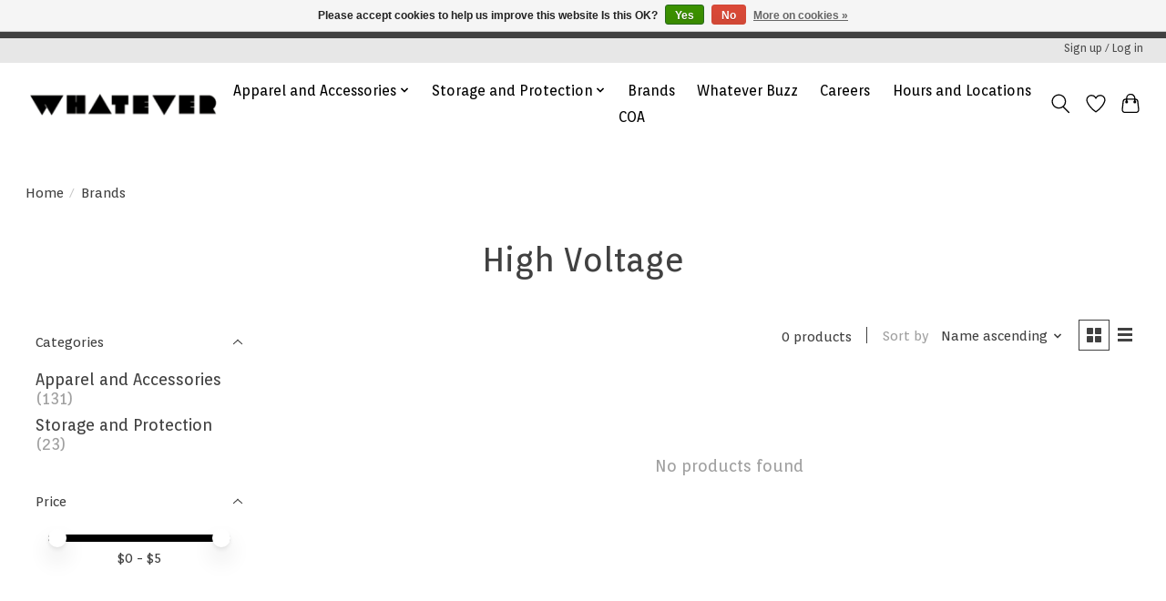

--- FILE ---
content_type: text/javascript;charset=utf-8
request_url: https://www.whatevershops.com/services/stats/pageview.js
body_size: -498
content:
// SEOshop 30-01-2026 08:23:34